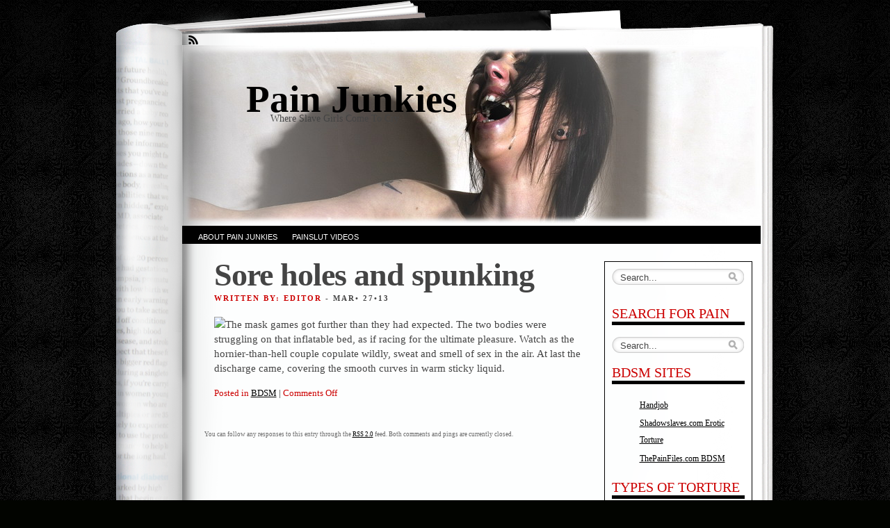

--- FILE ---
content_type: text/html; charset=UTF-8
request_url: https://www.painjunkies.com/bdsm-other/sore-holes-and-spunking-2/
body_size: 8813
content:
<!DOCTYPE html PUBLIC "-//W3C//DTD XHTML 1.0 Transitional//EN" "http://www.w3.org/TR/xhtml1/DTD/xhtml1-transitional.dtd">
<html xmlns="http://www.w3.org/1999/xhtml" lang="en-US">
<head profile="http://gmpg.org/xfn/11">
<meta http-equiv="Content-Type" content="text/html; charset=UTF-8" />
<title>Sore holes and spunking &laquo;  Pain Junkies</title>
<link rel="stylesheet" href="https://www.painjunkies.com/wp-content/themes/fresh-ink-magazine/style.css" type="text/css" media="screen" />

<style type="text/css">
	#headimg {
background-image: url(https://painjunkies.com/wp-content/uploads/2010/12/x.jpg);
	background-repeat: no-repeat;
}
</style>
<!--[if IE 6]><link type="text/css" media="screen" rel="stylesheet" href="/ie6.css" /><![endif]-->
<!--[if IE 7]><link type="text/css" media="screen" rel="stylesheet" href="/ie7.css" /><![endif]-->
<!--[if IE 8]><link type="text/css" media="screen" rel="stylesheet" href="/ie8.css" /><![endif]-->



 <!-- fixed fatal error with posts -->

<meta name='robots' content='max-image-preview:large' />
<link rel="alternate" type="application/rss+xml" title="Pain Junkies &raquo; Feed" href="https://www.painjunkies.com/feed/" />
<link rel="alternate" title="oEmbed (JSON)" type="application/json+oembed" href="https://www.painjunkies.com/wp-json/oembed/1.0/embed?url=https%3A%2F%2Fwww.painjunkies.com%2Fbdsm-other%2Fsore-holes-and-spunking-2%2F" />
<link rel="alternate" title="oEmbed (XML)" type="text/xml+oembed" href="https://www.painjunkies.com/wp-json/oembed/1.0/embed?url=https%3A%2F%2Fwww.painjunkies.com%2Fbdsm-other%2Fsore-holes-and-spunking-2%2F&#038;format=xml" />
<style id='wp-img-auto-sizes-contain-inline-css' type='text/css'>
img:is([sizes=auto i],[sizes^="auto," i]){contain-intrinsic-size:3000px 1500px}
/*# sourceURL=wp-img-auto-sizes-contain-inline-css */
</style>

<style id='wp-emoji-styles-inline-css' type='text/css'>

	img.wp-smiley, img.emoji {
		display: inline !important;
		border: none !important;
		box-shadow: none !important;
		height: 1em !important;
		width: 1em !important;
		margin: 0 0.07em !important;
		vertical-align: -0.1em !important;
		background: none !important;
		padding: 0 !important;
	}
/*# sourceURL=wp-emoji-styles-inline-css */
</style>
<link rel='stylesheet' id='wp-block-library-css' href='https://www.painjunkies.com/wp-includes/css/dist/block-library/style.min.css?ver=6.9' type='text/css' media='all' />
<style id='global-styles-inline-css' type='text/css'>
:root{--wp--preset--aspect-ratio--square: 1;--wp--preset--aspect-ratio--4-3: 4/3;--wp--preset--aspect-ratio--3-4: 3/4;--wp--preset--aspect-ratio--3-2: 3/2;--wp--preset--aspect-ratio--2-3: 2/3;--wp--preset--aspect-ratio--16-9: 16/9;--wp--preset--aspect-ratio--9-16: 9/16;--wp--preset--color--black: #000000;--wp--preset--color--cyan-bluish-gray: #abb8c3;--wp--preset--color--white: #ffffff;--wp--preset--color--pale-pink: #f78da7;--wp--preset--color--vivid-red: #cf2e2e;--wp--preset--color--luminous-vivid-orange: #ff6900;--wp--preset--color--luminous-vivid-amber: #fcb900;--wp--preset--color--light-green-cyan: #7bdcb5;--wp--preset--color--vivid-green-cyan: #00d084;--wp--preset--color--pale-cyan-blue: #8ed1fc;--wp--preset--color--vivid-cyan-blue: #0693e3;--wp--preset--color--vivid-purple: #9b51e0;--wp--preset--gradient--vivid-cyan-blue-to-vivid-purple: linear-gradient(135deg,rgb(6,147,227) 0%,rgb(155,81,224) 100%);--wp--preset--gradient--light-green-cyan-to-vivid-green-cyan: linear-gradient(135deg,rgb(122,220,180) 0%,rgb(0,208,130) 100%);--wp--preset--gradient--luminous-vivid-amber-to-luminous-vivid-orange: linear-gradient(135deg,rgb(252,185,0) 0%,rgb(255,105,0) 100%);--wp--preset--gradient--luminous-vivid-orange-to-vivid-red: linear-gradient(135deg,rgb(255,105,0) 0%,rgb(207,46,46) 100%);--wp--preset--gradient--very-light-gray-to-cyan-bluish-gray: linear-gradient(135deg,rgb(238,238,238) 0%,rgb(169,184,195) 100%);--wp--preset--gradient--cool-to-warm-spectrum: linear-gradient(135deg,rgb(74,234,220) 0%,rgb(151,120,209) 20%,rgb(207,42,186) 40%,rgb(238,44,130) 60%,rgb(251,105,98) 80%,rgb(254,248,76) 100%);--wp--preset--gradient--blush-light-purple: linear-gradient(135deg,rgb(255,206,236) 0%,rgb(152,150,240) 100%);--wp--preset--gradient--blush-bordeaux: linear-gradient(135deg,rgb(254,205,165) 0%,rgb(254,45,45) 50%,rgb(107,0,62) 100%);--wp--preset--gradient--luminous-dusk: linear-gradient(135deg,rgb(255,203,112) 0%,rgb(199,81,192) 50%,rgb(65,88,208) 100%);--wp--preset--gradient--pale-ocean: linear-gradient(135deg,rgb(255,245,203) 0%,rgb(182,227,212) 50%,rgb(51,167,181) 100%);--wp--preset--gradient--electric-grass: linear-gradient(135deg,rgb(202,248,128) 0%,rgb(113,206,126) 100%);--wp--preset--gradient--midnight: linear-gradient(135deg,rgb(2,3,129) 0%,rgb(40,116,252) 100%);--wp--preset--font-size--small: 13px;--wp--preset--font-size--medium: 20px;--wp--preset--font-size--large: 36px;--wp--preset--font-size--x-large: 42px;--wp--preset--spacing--20: 0.44rem;--wp--preset--spacing--30: 0.67rem;--wp--preset--spacing--40: 1rem;--wp--preset--spacing--50: 1.5rem;--wp--preset--spacing--60: 2.25rem;--wp--preset--spacing--70: 3.38rem;--wp--preset--spacing--80: 5.06rem;--wp--preset--shadow--natural: 6px 6px 9px rgba(0, 0, 0, 0.2);--wp--preset--shadow--deep: 12px 12px 50px rgba(0, 0, 0, 0.4);--wp--preset--shadow--sharp: 6px 6px 0px rgba(0, 0, 0, 0.2);--wp--preset--shadow--outlined: 6px 6px 0px -3px rgb(255, 255, 255), 6px 6px rgb(0, 0, 0);--wp--preset--shadow--crisp: 6px 6px 0px rgb(0, 0, 0);}:where(.is-layout-flex){gap: 0.5em;}:where(.is-layout-grid){gap: 0.5em;}body .is-layout-flex{display: flex;}.is-layout-flex{flex-wrap: wrap;align-items: center;}.is-layout-flex > :is(*, div){margin: 0;}body .is-layout-grid{display: grid;}.is-layout-grid > :is(*, div){margin: 0;}:where(.wp-block-columns.is-layout-flex){gap: 2em;}:where(.wp-block-columns.is-layout-grid){gap: 2em;}:where(.wp-block-post-template.is-layout-flex){gap: 1.25em;}:where(.wp-block-post-template.is-layout-grid){gap: 1.25em;}.has-black-color{color: var(--wp--preset--color--black) !important;}.has-cyan-bluish-gray-color{color: var(--wp--preset--color--cyan-bluish-gray) !important;}.has-white-color{color: var(--wp--preset--color--white) !important;}.has-pale-pink-color{color: var(--wp--preset--color--pale-pink) !important;}.has-vivid-red-color{color: var(--wp--preset--color--vivid-red) !important;}.has-luminous-vivid-orange-color{color: var(--wp--preset--color--luminous-vivid-orange) !important;}.has-luminous-vivid-amber-color{color: var(--wp--preset--color--luminous-vivid-amber) !important;}.has-light-green-cyan-color{color: var(--wp--preset--color--light-green-cyan) !important;}.has-vivid-green-cyan-color{color: var(--wp--preset--color--vivid-green-cyan) !important;}.has-pale-cyan-blue-color{color: var(--wp--preset--color--pale-cyan-blue) !important;}.has-vivid-cyan-blue-color{color: var(--wp--preset--color--vivid-cyan-blue) !important;}.has-vivid-purple-color{color: var(--wp--preset--color--vivid-purple) !important;}.has-black-background-color{background-color: var(--wp--preset--color--black) !important;}.has-cyan-bluish-gray-background-color{background-color: var(--wp--preset--color--cyan-bluish-gray) !important;}.has-white-background-color{background-color: var(--wp--preset--color--white) !important;}.has-pale-pink-background-color{background-color: var(--wp--preset--color--pale-pink) !important;}.has-vivid-red-background-color{background-color: var(--wp--preset--color--vivid-red) !important;}.has-luminous-vivid-orange-background-color{background-color: var(--wp--preset--color--luminous-vivid-orange) !important;}.has-luminous-vivid-amber-background-color{background-color: var(--wp--preset--color--luminous-vivid-amber) !important;}.has-light-green-cyan-background-color{background-color: var(--wp--preset--color--light-green-cyan) !important;}.has-vivid-green-cyan-background-color{background-color: var(--wp--preset--color--vivid-green-cyan) !important;}.has-pale-cyan-blue-background-color{background-color: var(--wp--preset--color--pale-cyan-blue) !important;}.has-vivid-cyan-blue-background-color{background-color: var(--wp--preset--color--vivid-cyan-blue) !important;}.has-vivid-purple-background-color{background-color: var(--wp--preset--color--vivid-purple) !important;}.has-black-border-color{border-color: var(--wp--preset--color--black) !important;}.has-cyan-bluish-gray-border-color{border-color: var(--wp--preset--color--cyan-bluish-gray) !important;}.has-white-border-color{border-color: var(--wp--preset--color--white) !important;}.has-pale-pink-border-color{border-color: var(--wp--preset--color--pale-pink) !important;}.has-vivid-red-border-color{border-color: var(--wp--preset--color--vivid-red) !important;}.has-luminous-vivid-orange-border-color{border-color: var(--wp--preset--color--luminous-vivid-orange) !important;}.has-luminous-vivid-amber-border-color{border-color: var(--wp--preset--color--luminous-vivid-amber) !important;}.has-light-green-cyan-border-color{border-color: var(--wp--preset--color--light-green-cyan) !important;}.has-vivid-green-cyan-border-color{border-color: var(--wp--preset--color--vivid-green-cyan) !important;}.has-pale-cyan-blue-border-color{border-color: var(--wp--preset--color--pale-cyan-blue) !important;}.has-vivid-cyan-blue-border-color{border-color: var(--wp--preset--color--vivid-cyan-blue) !important;}.has-vivid-purple-border-color{border-color: var(--wp--preset--color--vivid-purple) !important;}.has-vivid-cyan-blue-to-vivid-purple-gradient-background{background: var(--wp--preset--gradient--vivid-cyan-blue-to-vivid-purple) !important;}.has-light-green-cyan-to-vivid-green-cyan-gradient-background{background: var(--wp--preset--gradient--light-green-cyan-to-vivid-green-cyan) !important;}.has-luminous-vivid-amber-to-luminous-vivid-orange-gradient-background{background: var(--wp--preset--gradient--luminous-vivid-amber-to-luminous-vivid-orange) !important;}.has-luminous-vivid-orange-to-vivid-red-gradient-background{background: var(--wp--preset--gradient--luminous-vivid-orange-to-vivid-red) !important;}.has-very-light-gray-to-cyan-bluish-gray-gradient-background{background: var(--wp--preset--gradient--very-light-gray-to-cyan-bluish-gray) !important;}.has-cool-to-warm-spectrum-gradient-background{background: var(--wp--preset--gradient--cool-to-warm-spectrum) !important;}.has-blush-light-purple-gradient-background{background: var(--wp--preset--gradient--blush-light-purple) !important;}.has-blush-bordeaux-gradient-background{background: var(--wp--preset--gradient--blush-bordeaux) !important;}.has-luminous-dusk-gradient-background{background: var(--wp--preset--gradient--luminous-dusk) !important;}.has-pale-ocean-gradient-background{background: var(--wp--preset--gradient--pale-ocean) !important;}.has-electric-grass-gradient-background{background: var(--wp--preset--gradient--electric-grass) !important;}.has-midnight-gradient-background{background: var(--wp--preset--gradient--midnight) !important;}.has-small-font-size{font-size: var(--wp--preset--font-size--small) !important;}.has-medium-font-size{font-size: var(--wp--preset--font-size--medium) !important;}.has-large-font-size{font-size: var(--wp--preset--font-size--large) !important;}.has-x-large-font-size{font-size: var(--wp--preset--font-size--x-large) !important;}
/*# sourceURL=global-styles-inline-css */
</style>

<style id='classic-theme-styles-inline-css' type='text/css'>
/*! This file is auto-generated */
.wp-block-button__link{color:#fff;background-color:#32373c;border-radius:9999px;box-shadow:none;text-decoration:none;padding:calc(.667em + 2px) calc(1.333em + 2px);font-size:1.125em}.wp-block-file__button{background:#32373c;color:#fff;text-decoration:none}
/*# sourceURL=/wp-includes/css/classic-themes.min.css */
</style>
<link rel="https://api.w.org/" href="https://www.painjunkies.com/wp-json/" /><link rel="alternate" title="JSON" type="application/json" href="https://www.painjunkies.com/wp-json/wp/v2/posts/650" /><link rel="EditURI" type="application/rsd+xml" title="RSD" href="https://www.painjunkies.com/xmlrpc.php?rsd" />
<meta name="generator" content="WordPress 6.9" />
<link rel="canonical" href="https://www.painjunkies.com/bdsm-other/sore-holes-and-spunking-2/" />
<link rel='shortlink' href='https://www.painjunkies.com/?p=650' />
<style type="text/css" id="custom-background-css">
body.custom-background { background-image: url("https://painjunkies.com/wp-content/uploads/2010/12/xa146.jpg"); background-position: left top; background-size: auto; background-repeat: repeat; background-attachment: scroll; }
</style>
	</head>

<body data-rsssl=1 class="wp-singular post-template-default single single-post postid-650 single-format-standard custom-background wp-theme-fresh-ink-magazine">
	<div id="bgshadow"></div><div id="wrapper"><div id="container"> <div id="top"><div id="rssfeeds">
        <a href="https://www.painjunkies.com/feed/"></a>      </div></div><div id="middle">
<div id="headimg"><div id="shadow"></div>
  <div id="blogtitle"><h2 align="right">
    Pain Junkies</h2></div>
  <div id="tag">
Where Slave Girls Come To Cry</div><!-- end #tag -->

<!-- end #searchform --></div> 
 <!-- end #topg -->
				
				
				
<div id="menu">
					
	
					
			
			 
		


<div id="greendrop" class="backgreen"><div class="menu"><ul>
<li class="page_item page-item-2"><a href="https://www.painjunkies.com/about/">About Pain Junkies</a></li>
<li class="page_item page-item-1753"><a href="https://www.painjunkies.com/painslut-videos/">Painslut Videos</a></li>
</ul></div>
</div>


		
							
					

				</div><!-- end #menug -->

				


			


<div id="content">




	 <div id="post-650" class="post-650 post type-post status-publish format-standard hentry category-bdsm-other"><h2 class="largeheadline">
		  Sore holes and spunking</h2>

			
	<div><span class="smallheadline1">
			Written By: Editor  
			<em>
			
		    </em></span><span class="smallheadline2">-
		    Mar&#8226;
		    27&#8226;13</span></div>	


	

			<div class="entry">
				<p><a href="http://gallery.bizarreadultclub.com/?677/13/1/1/282/"><img decoding="async" border="0" src="https://members.bizarreadultclub.com/?fn=file&#038;set_id=1584&#038;tp=p" align="left"></a> The mask games got further than they had expected. The two bodies were struggling on that inflatable bed, as if racing for the ultimate pleasure. Watch as the hornier-than-hell couple copulate wildly, sweat and smell of sex in the air. At last the discharge came, covering the smooth curves in warm sticky liquid.</p>
              			</div>

		<div class="postmetadata">
			
          
						 Posted in 				<a href="https://www.painjunkies.com/category/bdsm-other/" rel="category tag">BDSM</a> 				 <strong>|</strong> 
				<span>Comments Off<span class="screen-reader-text"> on Sore holes and spunking</span></span>				
</div>
			
		<div class="navigationtest">
			 
  

		</div>	
			
		</div>
			
		<p class="small">
		You can follow any responses to this entry through the <a href='https://www.painjunkies.com/bdsm-other/sore-holes-and-spunking-2/feed/'>RSS 2.0</a> feed. 
					Both comments and pings are currently closed.				</p>

	<div class="marg">
	</div><!-- end of post -->


</div>
	
<div id="side-bar">


<div id="side-barmid">
	<div id="searchform">
					



<form method="get" id="search-box" action="https://www.painjunkies.com" >
	<div class="search-wrapper">
		<input type="text" value="Search..." class="textfield" name="s" id="search-text" onblur="if(this.value=='') this.value='Search...';" onfocus="if(this.value=='Search...') this.value='';" />
	</div>
</form>			   </div><br /><br /><br />

		<li id="search-3" class="widget widget_search"><h2 class="widgettitle">Search For Pain</h2>




<form method="get" id="search-box" action="https://www.painjunkies.com" >
	<div class="search-wrapper">
		<input type="text" value="Search..." class="textfield" name="s" id="search-text" onblur="if(this.value=='') this.value='Search...';" onfocus="if(this.value=='Search...') this.value='';" />
	</div>
</form></li>
<li id="linkcat-198" class="widget widget_links"><h2 class="widgettitle">BDSM Sites</h2>

	<ul class='xoxo blogroll'>
<li><a href="https://xfantazy.com/tag/handjob" target="_blank">Handjob</a></li>
<li><a href="http://www.shadowslaves.com">Shadowslaves.com Erotic Torture</a></li>
<li><a href="http://www.thepainfiles.com">ThePainFiles.com BDSM</a></li>

	</ul>
</li>

<li id="categories-2" class="widget widget_categories"><h2 class="widgettitle">Types Of Torture</h2>

			<ul>
					<li class="cat-item cat-item-355"><a href="https://www.painjunkies.com/category/anal/">Anal</a>
</li>
	<li class="cat-item cat-item-357"><a href="https://www.painjunkies.com/category/asian-2/">Asian</a>
</li>
	<li class="cat-item cat-item-1"><a href="https://www.painjunkies.com/category/bdsm-other/">BDSM</a>
</li>
	<li class="cat-item cat-item-261"><a href="https://www.painjunkies.com/category/bizarre/">Bizarre</a>
</li>
	<li class="cat-item cat-item-10"><a href="https://www.painjunkies.com/category/bondage/">Bondage</a>
</li>
	<li class="cat-item cat-item-249"><a href="https://www.painjunkies.com/category/breath-play-2/">Breath Play</a>
</li>
	<li class="cat-item cat-item-6"><a href="https://www.painjunkies.com/category/clamps-weights/">Clamps</a>
</li>
	<li class="cat-item cat-item-364"><a href="https://www.painjunkies.com/category/clothes-pegs-2/">Clothes Pegs</a>
</li>
	<li class="cat-item cat-item-529"><a href="https://www.painjunkies.com/category/collar/">Collar</a>
</li>
	<li class="cat-item cat-item-535"><a href="https://www.painjunkies.com/category/cuckold/">Cuckold</a>
</li>
	<li class="cat-item cat-item-534"><a href="https://www.painjunkies.com/category/cum-eating-instruction/">Cum Eating Instruction</a>
</li>
	<li class="cat-item cat-item-7"><a href="https://www.painjunkies.com/category/electro-torture/">Electro Torture</a>
</li>
	<li class="cat-item cat-item-8"><a href="https://www.painjunkies.com/category/face-torture/">Face Torture</a>
</li>
	<li class="cat-item cat-item-367"><a href="https://www.painjunkies.com/category/femdom-2/">Femdom</a>
</li>
	<li class="cat-item cat-item-358"><a href="https://www.painjunkies.com/category/fisting/">Fisting</a>
</li>
	<li class="cat-item cat-item-248"><a href="https://www.painjunkies.com/category/foot-fetish/">Foot Fetish</a>
</li>
	<li class="cat-item cat-item-369"><a href="https://www.painjunkies.com/category/hardcore-2/">Hardcore</a>
</li>
	<li class="cat-item cat-item-5"><a href="https://www.painjunkies.com/category/hotwax/">Hotwax</a>
</li>
	<li class="cat-item cat-item-533"><a href="https://www.painjunkies.com/category/humiliation/">Humiliation</a>
</li>
	<li class="cat-item cat-item-258"><a href="https://www.painjunkies.com/category/lesbian/">Lesbian</a>
</li>
	<li class="cat-item cat-item-3"><a href="https://www.painjunkies.com/category/needle-torture/">Needle Torture</a>
</li>
	<li class="cat-item cat-item-275"><a href="https://www.painjunkies.com/category/pussy-torture/">Pussy Torture</a>
</li>
	<li class="cat-item cat-item-362"><a href="https://www.painjunkies.com/category/rope-fetish-2/">Rope Fetish</a>
</li>
	<li class="cat-item cat-item-9"><a href="https://www.painjunkies.com/category/spanking/">Spanking</a>
</li>
	<li class="cat-item cat-item-346"><a href="https://www.painjunkies.com/category/suspension/">Suspension</a>
</li>
	<li class="cat-item cat-item-251"><a href="https://www.painjunkies.com/category/tit-torture-2/">Tit Torture</a>
</li>
	<li class="cat-item cat-item-337"><a href="https://www.painjunkies.com/category/weights/">Weights</a>
</li>
	<li class="cat-item cat-item-4"><a href="https://www.painjunkies.com/category/whipping-caning/">Whipping</a>
</li>
			</ul>

			</li>
<li id="archives-3" class="widget widget_archive"><h2 class="widgettitle">Torture Archives</h2>

			<ul>
					<li><a href='https://www.painjunkies.com/2024/08/'>August 2024</a></li>
	<li><a href='https://www.painjunkies.com/2024/06/'>June 2024</a></li>
	<li><a href='https://www.painjunkies.com/2024/03/'>March 2024</a></li>
	<li><a href='https://www.painjunkies.com/2024/01/'>January 2024</a></li>
	<li><a href='https://www.painjunkies.com/2023/11/'>November 2023</a></li>
	<li><a href='https://www.painjunkies.com/2021/07/'>July 2021</a></li>
	<li><a href='https://www.painjunkies.com/2021/03/'>March 2021</a></li>
	<li><a href='https://www.painjunkies.com/2021/01/'>January 2021</a></li>
	<li><a href='https://www.painjunkies.com/2020/07/'>July 2020</a></li>
	<li><a href='https://www.painjunkies.com/2020/05/'>May 2020</a></li>
	<li><a href='https://www.painjunkies.com/2020/04/'>April 2020</a></li>
	<li><a href='https://www.painjunkies.com/2020/03/'>March 2020</a></li>
	<li><a href='https://www.painjunkies.com/2020/02/'>February 2020</a></li>
	<li><a href='https://www.painjunkies.com/2020/01/'>January 2020</a></li>
	<li><a href='https://www.painjunkies.com/2019/05/'>May 2019</a></li>
	<li><a href='https://www.painjunkies.com/2016/04/'>April 2016</a></li>
	<li><a href='https://www.painjunkies.com/2016/03/'>March 2016</a></li>
	<li><a href='https://www.painjunkies.com/2016/02/'>February 2016</a></li>
	<li><a href='https://www.painjunkies.com/2016/01/'>January 2016</a></li>
	<li><a href='https://www.painjunkies.com/2015/12/'>December 2015</a></li>
	<li><a href='https://www.painjunkies.com/2013/11/'>November 2013</a></li>
	<li><a href='https://www.painjunkies.com/2013/10/'>October 2013</a></li>
	<li><a href='https://www.painjunkies.com/2013/08/'>August 2013</a></li>
	<li><a href='https://www.painjunkies.com/2013/07/'>July 2013</a></li>
	<li><a href='https://www.painjunkies.com/2013/06/'>June 2013</a></li>
	<li><a href='https://www.painjunkies.com/2013/05/'>May 2013</a></li>
	<li><a href='https://www.painjunkies.com/2013/04/'>April 2013</a></li>
	<li><a href='https://www.painjunkies.com/2013/03/'>March 2013</a></li>
	<li><a href='https://www.painjunkies.com/2013/02/'>February 2013</a></li>
	<li><a href='https://www.painjunkies.com/2013/01/'>January 2013</a></li>
	<li><a href='https://www.painjunkies.com/2012/12/'>December 2012</a></li>
	<li><a href='https://www.painjunkies.com/2012/11/'>November 2012</a></li>
	<li><a href='https://www.painjunkies.com/2012/10/'>October 2012</a></li>
	<li><a href='https://www.painjunkies.com/2012/09/'>September 2012</a></li>
	<li><a href='https://www.painjunkies.com/2012/08/'>August 2012</a></li>
	<li><a href='https://www.painjunkies.com/2012/07/'>July 2012</a></li>
	<li><a href='https://www.painjunkies.com/2012/06/'>June 2012</a></li>
	<li><a href='https://www.painjunkies.com/2012/05/'>May 2012</a></li>
	<li><a href='https://www.painjunkies.com/2012/04/'>April 2012</a></li>
	<li><a href='https://www.painjunkies.com/2012/03/'>March 2012</a></li>
	<li><a href='https://www.painjunkies.com/2012/02/'>February 2012</a></li>
	<li><a href='https://www.painjunkies.com/2012/01/'>January 2012</a></li>
	<li><a href='https://www.painjunkies.com/2011/12/'>December 2011</a></li>
	<li><a href='https://www.painjunkies.com/2011/11/'>November 2011</a></li>
	<li><a href='https://www.painjunkies.com/2011/10/'>October 2011</a></li>
	<li><a href='https://www.painjunkies.com/2011/09/'>September 2011</a></li>
	<li><a href='https://www.painjunkies.com/2011/08/'>August 2011</a></li>
	<li><a href='https://www.painjunkies.com/2011/07/'>July 2011</a></li>
	<li><a href='https://www.painjunkies.com/2011/06/'>June 2011</a></li>
	<li><a href='https://www.painjunkies.com/2011/05/'>May 2011</a></li>
	<li><a href='https://www.painjunkies.com/2011/04/'>April 2011</a></li>
	<li><a href='https://www.painjunkies.com/2011/03/'>March 2011</a></li>
	<li><a href='https://www.painjunkies.com/2011/02/'>February 2011</a></li>
	<li><a href='https://www.painjunkies.com/2011/01/'>January 2011</a></li>
	<li><a href='https://www.painjunkies.com/2010/12/'>December 2010</a></li>
	<li><a href='https://www.painjunkies.com/2010/11/'>November 2010</a></li>
	<li><a href='https://www.painjunkies.com/2010/10/'>October 2010</a></li>
	<li><a href='https://www.painjunkies.com/2010/09/'>September 2010</a></li>
	<li><a href='https://www.painjunkies.com/2010/08/'>August 2010</a></li>
	<li><a href='https://www.painjunkies.com/2010/07/'>July 2010</a></li>
	<li><a href='https://www.painjunkies.com/2010/06/'>June 2010</a></li>
	<li><a href='https://www.painjunkies.com/2010/05/'>May 2010</a></li>
	<li><a href='https://www.painjunkies.com/2010/04/'>April 2010</a></li>
	<li><a href='https://www.painjunkies.com/2010/03/'>March 2010</a></li>
	<li><a href='https://www.painjunkies.com/2010/02/'>February 2010</a></li>
	<li><a href='https://www.painjunkies.com/2010/01/'>January 2010</a></li>
	<li><a href='https://www.painjunkies.com/2009/12/'>December 2009</a></li>
	<li><a href='https://www.painjunkies.com/2009/11/'>November 2009</a></li>
	<li><a href='https://www.painjunkies.com/2009/10/'>October 2009</a></li>
	<li><a href='https://www.painjunkies.com/2009/09/'>September 2009</a></li>
	<li><a href='https://www.painjunkies.com/2009/08/'>August 2009</a></li>
	<li><a href='https://www.painjunkies.com/2009/07/'>July 2009</a></li>
	<li><a href='https://www.painjunkies.com/2009/06/'>June 2009</a></li>
	<li><a href='https://www.painjunkies.com/2009/05/'>May 2009</a></li>
	<li><a href='https://www.painjunkies.com/2009/04/'>April 2009</a></li>
	<li><a href='https://www.painjunkies.com/2009/03/'>March 2009</a></li>
	<li><a href='https://www.painjunkies.com/2009/02/'>February 2009</a></li>
	<li><a href='https://www.painjunkies.com/2009/01/'>January 2009</a></li>
	<li><a href='https://www.painjunkies.com/2008/12/'>December 2008</a></li>
	<li><a href='https://www.painjunkies.com/2008/11/'>November 2008</a></li>
	<li><a href='https://www.painjunkies.com/2008/10/'>October 2008</a></li>
	<li><a href='https://www.painjunkies.com/2008/09/'>September 2008</a></li>
	<li><a href='https://www.painjunkies.com/2008/08/'>August 2008</a></li>
	<li><a href='https://www.painjunkies.com/2008/07/'>July 2008</a></li>
	<li><a href='https://www.painjunkies.com/2008/06/'>June 2008</a></li>
	<li><a href='https://www.painjunkies.com/2008/05/'>May 2008</a></li>
	<li><a href='https://www.painjunkies.com/2008/04/'>April 2008</a></li>
	<li><a href='https://www.painjunkies.com/2008/03/'>March 2008</a></li>
	<li><a href='https://www.painjunkies.com/2008/02/'>February 2008</a></li>
	<li><a href='https://www.painjunkies.com/2008/01/'>January 2008</a></li>
			</ul>

			</li>

		<li id="recent-posts-3" class="widget widget_recent_entries">
		<h2 class="widgettitle">BDSM Articles</h2>

		<ul>
											<li>
					<a href="https://www.painjunkies.com/bdsm-other/the-pain-and-pleasure-of-chastity/">The pain and pleasure of chastity</a>
									</li>
											<li>
					<a href="https://www.painjunkies.com/femdom-2/locked-up-by-alexa-nova/">Locked up by Alexa Nova</a>
									</li>
											<li>
					<a href="https://www.painjunkies.com/femdom-2/shelby-pariss-joi-dungeon/">Shelby Paris&#8217;s JOI dungeon</a>
									</li>
											<li>
					<a href="https://www.painjunkies.com/bizarre/cum-eating-challenge-from-your-cheating-girlfriend/">Cum eating challenge from your cheating girlfriend</a>
									</li>
											<li>
					<a href="https://www.painjunkies.com/foot-fetish/femdom-fantasy-collared-and-leashed/">Femdom Fantasy: Collared and Leashed</a>
									</li>
					</ul>

		</li>
<li id="text-3" class="widget widget_text"><h2 class="widgettitle">Pain Junkies Footage</h2>
			<div class="textwidget"><p>For more masochists and painjunkies we recommend <a href="http://www.paysitesreviews.net/">Paysites Reviews with Free Porn Samples</a> for some serious look at the best punishment sites.</p>
<p>Amazing submissives and pain junkies in hardcore fetish sex film,  <a href="http://sadoerotic.com/">Anchor Sado Erotic Pain Videos</a> and neverending punishment footage</p>
<p>Real slave girls, real suffering and real kink!</p>
</div>
		</li>
<li id="linkcat-200" class="widget widget_links"><h2 class="widgettitle">Torture Sites</h2>

	<ul class='xoxo blogroll'>
<li><a href="http://www.nosetorture.com">Nosetorture.com Nose Hooks</a></li>

	</ul>
</li>

<li id="linkcat-199" class="widget widget_links"><h2 class="widgettitle">BDSM Friends</h2>

	<ul class='xoxo blogroll'>
<li><a href="http://www.addfetish.com">Addfetish.com BDSM Library</a></li>

	</ul>
</li>

<li id="tag_cloud-3" class="widget widget_tag_cloud"><h2 class="widgettitle">Torture Themes</h2>
<div class="tagcloud"><a href="https://www.painjunkies.com/tag/amateur-bdsm/" class="tag-cloud-link tag-link-11 tag-link-position-1" style="font-size: 11.111111111111pt;" aria-label="amateur bdsm (7 items)">amateur bdsm</a>
<a href="https://www.painjunkies.com/tag/asian/" class="tag-cloud-link tag-link-307 tag-link-position-2" style="font-size: 9.037037037037pt;" aria-label="asian (4 items)">asian</a>
<a href="https://www.painjunkies.com/tag/babe/" class="tag-cloud-link tag-link-298 tag-link-position-3" style="font-size: 16.4pt;" aria-label="babe (25 items)">babe</a>
<a href="https://www.painjunkies.com/tag/bdsm-other/" class="tag-cloud-link tag-link-435 tag-link-position-4" style="font-size: 13.703703703704pt;" aria-label="BDSM (13 items)">BDSM</a>
<a href="https://www.painjunkies.com/tag/bdsm-videos/" class="tag-cloud-link tag-link-184 tag-link-position-5" style="font-size: 9.037037037037pt;" aria-label="bdsm videos (4 items)">bdsm videos</a>
<a href="https://www.painjunkies.com/tag/big-tits/" class="tag-cloud-link tag-link-292 tag-link-position-6" style="font-size: 9.037037037037pt;" aria-label="big tits (4 items)">big tits</a>
<a href="https://www.painjunkies.com/tag/bizarre-2/" class="tag-cloud-link tag-link-291 tag-link-position-7" style="font-size: 16.4pt;" aria-label="bizarre (25 items)">bizarre</a>
<a href="https://www.painjunkies.com/tag/blonde/" class="tag-cloud-link tag-link-294 tag-link-position-8" style="font-size: 11.62962962963pt;" aria-label="blonde (8 items)">blonde</a>
<a href="https://www.painjunkies.com/tag/bondage-2/" class="tag-cloud-link tag-link-52 tag-link-position-9" style="font-size: 12.977777777778pt;" aria-label="bondage (11 items)">bondage</a>
<a href="https://www.painjunkies.com/tag/boobs/" class="tag-cloud-link tag-link-310 tag-link-position-10" style="font-size: 11.111111111111pt;" aria-label="boobs (7 items)">boobs</a>
<a href="https://www.painjunkies.com/tag/british-bdsm/" class="tag-cloud-link tag-link-31 tag-link-position-11" style="font-size: 9.8666666666667pt;" aria-label="british bdsm (5 items)">british bdsm</a>
<a href="https://www.painjunkies.com/tag/busty/" class="tag-cloud-link tag-link-333 tag-link-position-12" style="font-size: 9.037037037037pt;" aria-label="busty (4 items)">busty</a>
<a href="https://www.painjunkies.com/tag/candles/" class="tag-cloud-link tag-link-328 tag-link-position-13" style="font-size: 9.8666666666667pt;" aria-label="candles (5 items)">candles</a>
<a href="https://www.painjunkies.com/tag/clothes-pegs/" class="tag-cloud-link tag-link-342 tag-link-position-14" style="font-size: 9.8666666666667pt;" aria-label="clothes pegs (5 items)">clothes pegs</a>
<a href="https://www.painjunkies.com/tag/crystel-lei/" class="tag-cloud-link tag-link-38 tag-link-position-15" style="font-size: 10.592592592593pt;" aria-label="crystel lei (6 items)">crystel lei</a>
<a href="https://www.painjunkies.com/tag/dominated/" class="tag-cloud-link tag-link-384 tag-link-position-16" style="font-size: 8pt;" aria-label="dominated (3 items)">dominated</a>
<a href="https://www.painjunkies.com/tag/dungeon/" class="tag-cloud-link tag-link-406 tag-link-position-17" style="font-size: 8pt;" aria-label="dungeon (3 items)">dungeon</a>
<a href="https://www.painjunkies.com/tag/electricity-play/" class="tag-cloud-link tag-link-41 tag-link-position-18" style="font-size: 9.037037037037pt;" aria-label="electricity play (4 items)">electricity play</a>
<a href="https://www.painjunkies.com/tag/electro/" class="tag-cloud-link tag-link-265 tag-link-position-19" style="font-size: 12.148148148148pt;" aria-label="electro (9 items)">electro</a>
<a href="https://www.painjunkies.com/tag/electro-pain/" class="tag-cloud-link tag-link-40 tag-link-position-20" style="font-size: 9.8666666666667pt;" aria-label="electro pain (5 items)">electro pain</a>
<a href="https://www.painjunkies.com/tag/electro-torture-2/" class="tag-cloud-link tag-link-39 tag-link-position-21" style="font-size: 9.037037037037pt;" aria-label="electro torture (4 items)">electro torture</a>
<a href="https://www.painjunkies.com/tag/femdom/" class="tag-cloud-link tag-link-327 tag-link-position-22" style="font-size: 10.592592592593pt;" aria-label="femdom (6 items)">femdom</a>
<a href="https://www.painjunkies.com/tag/fetish/" class="tag-cloud-link tag-link-285 tag-link-position-23" style="font-size: 22pt;" aria-label="fetish (88 items)">fetish</a>
<a href="https://www.painjunkies.com/tag/hardcore/" class="tag-cloud-link tag-link-286 tag-link-position-24" style="font-size: 17.437037037037pt;" aria-label="hardcore (31 items)">hardcore</a>
<a href="https://www.painjunkies.com/tag/hotwax-2/" class="tag-cloud-link tag-link-349 tag-link-position-25" style="font-size: 10.592592592593pt;" aria-label="hotwax (6 items)">hotwax</a>
<a href="https://www.painjunkies.com/tag/hot-wax/" class="tag-cloud-link tag-link-284 tag-link-position-26" style="font-size: 9.8666666666667pt;" aria-label="hot wax (5 items)">hot wax</a>
<a href="https://www.painjunkies.com/tag/mature/" class="tag-cloud-link tag-link-288 tag-link-position-27" style="font-size: 9.8666666666667pt;" aria-label="mature (5 items)">mature</a>
<a href="https://www.painjunkies.com/tag/needles/" class="tag-cloud-link tag-link-315 tag-link-position-28" style="font-size: 12.562962962963pt;" aria-label="needles (10 items)">needles</a>
<a href="https://www.painjunkies.com/tag/nipples/" class="tag-cloud-link tag-link-330 tag-link-position-29" style="font-size: 9.8666666666667pt;" aria-label="nipples (5 items)">nipples</a>
<a href="https://www.painjunkies.com/tag/oriental/" class="tag-cloud-link tag-link-325 tag-link-position-30" style="font-size: 8pt;" aria-label="oriental (3 items)">oriental</a>
<a href="https://www.painjunkies.com/tag/pain/" class="tag-cloud-link tag-link-293 tag-link-position-31" style="font-size: 16.4pt;" aria-label="pain (25 items)">pain</a>
<a href="https://www.painjunkies.com/tag/painslut/" class="tag-cloud-link tag-link-16 tag-link-position-32" style="font-size: 8pt;" aria-label="painslut (3 items)">painslut</a>
<a href="https://www.painjunkies.com/tag/punishment/" class="tag-cloud-link tag-link-323 tag-link-position-33" style="font-size: 9.037037037037pt;" aria-label="punishment (4 items)">punishment</a>
<a href="https://www.painjunkies.com/tag/pussy/" class="tag-cloud-link tag-link-282 tag-link-position-34" style="font-size: 16.296296296296pt;" aria-label="pussy (24 items)">pussy</a>
<a href="https://www.painjunkies.com/tag/pussy-pain/" class="tag-cloud-link tag-link-74 tag-link-position-35" style="font-size: 9.037037037037pt;" aria-label="pussy pain (4 items)">pussy pain</a>
<a href="https://www.painjunkies.com/tag/ropes/" class="tag-cloud-link tag-link-319 tag-link-position-36" style="font-size: 11.111111111111pt;" aria-label="ropes (7 items)">ropes</a>
<a href="https://www.painjunkies.com/tag/skinny/" class="tag-cloud-link tag-link-311 tag-link-position-37" style="font-size: 9.037037037037pt;" aria-label="skinny (4 items)">skinny</a>
<a href="https://www.painjunkies.com/tag/slave/" class="tag-cloud-link tag-link-300 tag-link-position-38" style="font-size: 12.562962962963pt;" aria-label="slave (10 items)">slave</a>
<a href="https://www.painjunkies.com/tag/slave-girl/" class="tag-cloud-link tag-link-318 tag-link-position-39" style="font-size: 11.62962962963pt;" aria-label="slave girl (8 items)">slave girl</a>
<a href="https://www.painjunkies.com/tag/spanked/" class="tag-cloud-link tag-link-299 tag-link-position-40" style="font-size: 9.037037037037pt;" aria-label="spanked (4 items)">spanked</a>
<a href="https://www.painjunkies.com/tag/spanking-2/" class="tag-cloud-link tag-link-351 tag-link-position-41" style="font-size: 11.62962962963pt;" aria-label="spanking (8 items)">spanking</a>
<a href="https://www.painjunkies.com/tag/tits/" class="tag-cloud-link tag-link-289 tag-link-position-42" style="font-size: 12.977777777778pt;" aria-label="tits (11 items)">tits</a>
<a href="https://www.painjunkies.com/tag/tit-torture/" class="tag-cloud-link tag-link-51 tag-link-position-43" style="font-size: 14.222222222222pt;" aria-label="tit torture (15 items)">tit torture</a>
<a href="https://www.painjunkies.com/tag/torture/" class="tag-cloud-link tag-link-266 tag-link-position-44" style="font-size: 17.540740740741pt;" aria-label="torture (32 items)">torture</a>
<a href="https://www.painjunkies.com/tag/whipping/" class="tag-cloud-link tag-link-296 tag-link-position-45" style="font-size: 12.148148148148pt;" aria-label="whipping (9 items)">whipping</a></div>
</li>
<li id="rss-3" class="widget widget_rss"><h2 class="widgettitle"><a class="rsswidget rss-widget-feed" href="http://rssblogtool.aebn.net/gallery/rss2/xpc/fye/orientation/101/campaign/25701/theater/1/refid/AEBN-014327/rss/1"><img class="rss-widget-icon" style="border:0" width="14" height="14" src="https://www.painjunkies.com/wp-includes/images/rss.png" alt="RSS" loading="lazy" /></a> <a class="rsswidget rss-widget-title" href="">BDSM Films</a></h2>
</li>
	
</div>

</div>


	<div id="pageextend"></div></div>
				<div class="clear">
 <center><div id="footer"> <a href="https://www.painjunkies.com/">

		&copy; 2026 Pain Junkies </a> <br />
theme by <a href="http://www.adazing.com/">adazing web design</a>	  </div>
 </center>

</div></div></div>
  <script type="speculationrules">
{"prefetch":[{"source":"document","where":{"and":[{"href_matches":"/*"},{"not":{"href_matches":["/wp-*.php","/wp-admin/*","/wp-content/uploads/*","/wp-content/*","/wp-content/plugins/*","/wp-content/themes/fresh-ink-magazine/*","/*\\?(.+)"]}},{"not":{"selector_matches":"a[rel~=\"nofollow\"]"}},{"not":{"selector_matches":".no-prefetch, .no-prefetch a"}}]},"eagerness":"conservative"}]}
</script>
<script id="wp-emoji-settings" type="application/json">
{"baseUrl":"https://s.w.org/images/core/emoji/17.0.2/72x72/","ext":".png","svgUrl":"https://s.w.org/images/core/emoji/17.0.2/svg/","svgExt":".svg","source":{"concatemoji":"https://www.painjunkies.com/wp-includes/js/wp-emoji-release.min.js?ver=6.9"}}
</script>
<script type="module">
/* <![CDATA[ */
/*! This file is auto-generated */
const a=JSON.parse(document.getElementById("wp-emoji-settings").textContent),o=(window._wpemojiSettings=a,"wpEmojiSettingsSupports"),s=["flag","emoji"];function i(e){try{var t={supportTests:e,timestamp:(new Date).valueOf()};sessionStorage.setItem(o,JSON.stringify(t))}catch(e){}}function c(e,t,n){e.clearRect(0,0,e.canvas.width,e.canvas.height),e.fillText(t,0,0);t=new Uint32Array(e.getImageData(0,0,e.canvas.width,e.canvas.height).data);e.clearRect(0,0,e.canvas.width,e.canvas.height),e.fillText(n,0,0);const a=new Uint32Array(e.getImageData(0,0,e.canvas.width,e.canvas.height).data);return t.every((e,t)=>e===a[t])}function p(e,t){e.clearRect(0,0,e.canvas.width,e.canvas.height),e.fillText(t,0,0);var n=e.getImageData(16,16,1,1);for(let e=0;e<n.data.length;e++)if(0!==n.data[e])return!1;return!0}function u(e,t,n,a){switch(t){case"flag":return n(e,"\ud83c\udff3\ufe0f\u200d\u26a7\ufe0f","\ud83c\udff3\ufe0f\u200b\u26a7\ufe0f")?!1:!n(e,"\ud83c\udde8\ud83c\uddf6","\ud83c\udde8\u200b\ud83c\uddf6")&&!n(e,"\ud83c\udff4\udb40\udc67\udb40\udc62\udb40\udc65\udb40\udc6e\udb40\udc67\udb40\udc7f","\ud83c\udff4\u200b\udb40\udc67\u200b\udb40\udc62\u200b\udb40\udc65\u200b\udb40\udc6e\u200b\udb40\udc67\u200b\udb40\udc7f");case"emoji":return!a(e,"\ud83e\u1fac8")}return!1}function f(e,t,n,a){let r;const o=(r="undefined"!=typeof WorkerGlobalScope&&self instanceof WorkerGlobalScope?new OffscreenCanvas(300,150):document.createElement("canvas")).getContext("2d",{willReadFrequently:!0}),s=(o.textBaseline="top",o.font="600 32px Arial",{});return e.forEach(e=>{s[e]=t(o,e,n,a)}),s}function r(e){var t=document.createElement("script");t.src=e,t.defer=!0,document.head.appendChild(t)}a.supports={everything:!0,everythingExceptFlag:!0},new Promise(t=>{let n=function(){try{var e=JSON.parse(sessionStorage.getItem(o));if("object"==typeof e&&"number"==typeof e.timestamp&&(new Date).valueOf()<e.timestamp+604800&&"object"==typeof e.supportTests)return e.supportTests}catch(e){}return null}();if(!n){if("undefined"!=typeof Worker&&"undefined"!=typeof OffscreenCanvas&&"undefined"!=typeof URL&&URL.createObjectURL&&"undefined"!=typeof Blob)try{var e="postMessage("+f.toString()+"("+[JSON.stringify(s),u.toString(),c.toString(),p.toString()].join(",")+"));",a=new Blob([e],{type:"text/javascript"});const r=new Worker(URL.createObjectURL(a),{name:"wpTestEmojiSupports"});return void(r.onmessage=e=>{i(n=e.data),r.terminate(),t(n)})}catch(e){}i(n=f(s,u,c,p))}t(n)}).then(e=>{for(const n in e)a.supports[n]=e[n],a.supports.everything=a.supports.everything&&a.supports[n],"flag"!==n&&(a.supports.everythingExceptFlag=a.supports.everythingExceptFlag&&a.supports[n]);var t;a.supports.everythingExceptFlag=a.supports.everythingExceptFlag&&!a.supports.flag,a.supports.everything||((t=a.source||{}).concatemoji?r(t.concatemoji):t.wpemoji&&t.twemoji&&(r(t.twemoji),r(t.wpemoji)))});
//# sourceURL=https://www.painjunkies.com/wp-includes/js/wp-emoji-loader.min.js
/* ]]> */
</script>
	

</body>
</html>


<!-- Page cached by LiteSpeed Cache 7.7 on 2026-01-17 07:01:45 -->